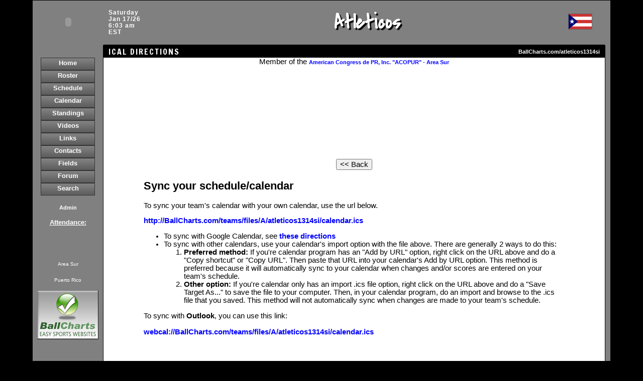

--- FILE ---
content_type: text/html; charset=UTF-8
request_url: https://www.ballcharts.com/teams/ical_directions.php?team=atleticos1314si
body_size: 17246
content:
<!DOCTYPE html>
<HTML>
    <HEAD>
    <meta http-equiv="x-ua-compatible" content="IE=edge" >
    <link rel="shortcut icon" href="/favicon.ico">
    
    <TITLE>Atleticos  baseball ICAL DIRECTIONS</TITLE>
    <script src="/includes/AC_RunActiveContent.js" language="JavaScript" type="text/javascript"></script>
    <script src="/includes/AC_Flash.js" language="JavaScript" type="text/javascript"></script> 
    <script src="/includes/dropdown.js" language="JavaScript" type="text/javascript"></script> 
    <script src="/includes/plugins.js" language="JavaScript" type="text/javascript"></script> 
    <script src="//ajax.googleapis.com/ajax/libs/jquery/2.0.0/jquery.min.js"></script>
    <script src="//ajax.googleapis.com/ajax/libs/jqueryui/1.10.3/jquery-ui.min.js"></script>
    
    <meta name="description" content="free team websites,Atleticos  baseball ICAL DIRECTIONS - Area Sur, , Puerto Rico ">
    
    <meta name="keywords" content="free, team, websites,BallCharts.com/atleticos1314si,baseball, Atleticos , ICAL DIRECTIONS, Area Sur, , Puerto Rico">
    <META HTTP-EQUIV="Content-Type" CONTENT="text/html; charset=iso-8859-1;">
    
    <meta name="google-site-verification" content="flOz2iKPb4jv6mTmWwHwUieOCBr-BIo47yO2id9rvNU" />
        <link href="/teams/styles.css?7942" rel="stylesheet" type="text/css">
	<link href='//fonts.googleapis.com/css?family=Francois+One' rel='stylesheet' type='text/css'>
    <style type="text/css">
    <!--
     
    BODY 
    { 
    scrollbar-base-color: 808080; 
    scrollbar-arrow-color: white;
    scrollbar-Track-Color: 000000 ;
    }
    .nav A:link	{text-decoration: none;color:blue}
    .nav A:visited {text-decoration: none;color:blue}
    .nav A:active {text-decoration: none;color:blue}
    .nav A:hover {text-decoration: underline;color:blue}
    .navnew A:link	{color:#FFFFFF;}
    .navnew A:visited {color:#FFFFFF;}
    .navnew A:active {color:#FFFFFF;}
    .navnew A:hover {color:#808080;}
    
    .whitefont a:link	{color: white;}
    .whitefont a:visited {color: white;}
    .whitefont a:active {color: white;}
    .whitefont a:hover {color: white;}
    
    -->
    </style>
    <link href="/includes/bootstrapbut/css/bootstrap.min.css" rel="stylesheet">
    <link href="/includes/bootstrapbut/css/font-awesome.min.css" rel="stylesheet">
	<style>
	.btn {
        font-family: Arial;
        text-decoration: none;
        font-weight: normal;
        color: #111111;
	}
    .btn, .btn:visited, .btn:link, .btn:hover, .btn:active {
        color: #111111;
    }
    .btn-primary, .btn-primary:visited, .btn-primary:link, .btn-primary:hover, .btn-primary:active,
	btn-success, .btn-success:visited, .btn-success:link, .btn-success:hover, .btn-success:active,
	btn-danger, .btn-danger:visited, .btn-danger:link, .btn-danger:hover, .btn-danger:active,
	btn-inverse, .btn-inverse:visited, .btn-inverse:link, .btn-inverse:hover, .btn-inverse:active
	  {
        color: #FFFFFF;
    }
    .btn2, .btn2:visited, .btn2:link, .btn2:hover, .btn2:active {
        color: #222222;
    }
    </style>

        
    <SCRIPT LANGUAGE="JavaScript" SRC="/teams/DynamicOptionList.js"></script>
    <SCRIPT LANGUAGE="JavaScript" SRC="/teams/functions.php?team=atleticos1314si&album=&affiliate_domain=BallCharts.com"></script>
        <SCRIPT>
    self.name = "main"; // names current window as "main"
    var player_list = new DynamicOptionList('currplayerid','player_season');
	function validate_member() 
	{
	
		m1v=form1.member_username.value;
		m2v=form1.member_password.value;	
		m3v=form1.member_email.value;
	
		if (m1v=='') {
		alert('Please enter a username to continue.');
		event.returnValue=false;
		} else {
			if (m2v=='') {
			alert('Please enter a password to continue.');
			event.returnValue=false;
			} else {
				if (m3v=='') {
				alert('Please enter your email address to continue.');
				event.returnValue=false;
				}						
			}	
		}
	}
	function validate_post() 
	{
	
		m1v=form1.title.value;
		m2v=form1.description.value;	
	
		if (m1v=='') {
		alert('Please enter a title to continue.');
		event.returnValue=false;
		} else {
			if (m2v=='') {
			alert('Please enter a description to continue.');
			event.returnValue=false;
			}
		}
	}
	function ss(link){
		window.status = link;
		return true;
	}
	function cs(){
		window.status='';
	}
		</SCRIPT>
		

	<meta property="fb:app_id" content="130680983653895"/>
	</HEAD>
	<BODY bgproperties="fixed" BGCOLOR="000000"  background="" leftmargin="0" topmargin="0" >
	
<table width="90%" border="0" cellspacing="0" cellpadding="0" align="center" height="100%">
   <tr>    
<td width='140' bgcolor='808080' valign='middle' align='center' height='88' style='border-top: 1px solid black;border-left: 1px solid black;'>

			<object data='/teams/buttons/teamlogo.swf?teamname=Atleticos&teamnamecolor=FFFFFF&teamnamebackcolor=000000&butdo=/atleticos1314si&sport=baseball' type='application/x-shockwave-flash' id='teamlogoflash' width='100' height='75'>
			  <param name=movie value='/teams/buttons/teamlogo.swf?teamname=Atleticos&teamnamecolor=FFFFFF&teamnamebackcolor=000000&butdo=/atleticos1314si&sport=baseball'>
			  <param name=quality value=high>
			  <param name=menu value=false>
			  <param name=base value='/teams/buttons/'>
			  <param name='BGCOLOR' value='808080'>
			</object>						
			</td><td bgcolor='808080' height='88' width='100%' style='border-top: 1px solid black;border-bottom: 1px solid black;'>
 
      <table width="100%" border="0" cellspacing="0" cellpadding="0" align="center" style='margin: 0px;'>
        <tr> 
          <td width="15%" align="center">
          	<p style="color:#FFFFFF;" id='teamtime'> 
              Saturday<br />Jan 17/26<br>6:03 am<br>EST			</p>
			</td>
          <td align="center" valign='middle' width='75%'> 
			<link href='//fonts.googleapis.com/css?family=Covered+By+Your+Grace' rel='stylesheet' type='text/css'>
<style type='text/css'>
					.teamname {
						text-shadow: 3px 3px 1px #000000; 
						font-family: 'Covered By Your Grace', cursive;
						font-size: 40px;
						font-weight: bold;
						font-style: normal;
						color: #FFFFFF;
						zoom: 1;
						filter: progid:DXImageTransform.Microsoft.DropShadow(OffX=3, OffY=3, Color=#000000)
							progid:DXImageTransform.Microsoft.Blur(pixelradius=1);
							
					}
					</style>
<span class='teamname'>Atleticos</span>
          </td>
          <td width='10%' height='100%' align='center' valign='middle'><img src='/teams/images/flags/puertorico.gif'></td>
        </tr>
      </table>
      </td>
	  <td valign='top' width='10' height='88' bgcolor='808080'  style='border-top: 1px solid black;border-right: 1px solid black;'><img src='/teams/images/transparent.png' width=10 height=10></td>

		  </tr>
		  <tr><td height='20' width='140' valign='top' bgcolor='808080' style='border-left: 1px solid black;border-right: 1px solid black;'><img src='/teams/images/transparent.png' width=140 height=10></td>    <td>
		<table border=0 cellpadding=0 cellspacing=0 width='100%'>
        <tr>
		<td height="20" bgcolor="000000" width="33%" style="BORDER-BOTTOM: #000000  1px solid;"> 
		  <div id='topword' style='color: #FFFFFF;float:left;'>ICAL DIRECTIONS</div>
			  <script>
					$(document).ready(function() {			  
						$('#topword').animate({paddingLeft: '10px'}).effect('bounce', { direction:'right', times:5, distance:100 }, 'slow');
					});
			  </script>
			  		</td>
		<td height="20"  valign='middle' nowrap bgcolor="000000" width="33%" style="BORDER-BOTTOM: #000000  1px solid;padding: 2px;" align='center'>  
			
		</td>  	
		<td align="right" height="20" nowrap bgcolor="000000" width="33%" style="BORDER-BOTTOM: #000000  1px solid;padding-right: 10px;">      	
			<a href='/atleticos1314si' class=hover_underline><font color='FFFFFF' style='font-size: 8pt;'>BallCharts.com/atleticos1314si</font></a>		</td>
        </tr>
		</table>
	</td>
<td valign='top' width='10' height='20'  bgcolor='808080' style='border-right: 1px solid black;border-left: 1px solid black;'><img src='/teams/images/transparent.gif' width='10' height='4'></td>	
  </tr>
  <tr> 
<td width='140' height='100%' valign='top' align='center' bgcolor='808080' rowspan='2' style='border-bottom: 1px solid black;border-left: 1px solid black;border-right: 1px solid black;'><style type='text/css'>
.button0 {width: 106px; height: 23px; border: 1px solid #333333;}
.button0 a {display: block; line-height:20px; width: 106px; height: 23px;color: #FFFFFF; text-align: center;font-size: 13px;background: #808080 url('/teams/images/nav.png') 0 0 no-repeat;}
.button0 a:hover {text-decoration: none;color: #FFFFFF;filter:alpha(opacity=60);-moz-opacity:0.6;-khtml-opacity: 0.6;opacity: 0.6;}
.button0 a:visited {text-decoration: none;color: #FFFFFF;}
</style>
<div class='button0'><a href='/teams/index.php?team=atleticos1314si'>Home</a></div><div class='button0'><a href='/teams/roster.php?team=atleticos1314si'>Roster</a></div><div class='button0'><a href='/teams/schedule.php?team=atleticos1314si'>Schedule</a></div><div class='button0'><a href='/teams/calendar.php?team=atleticos1314si'>Calendar</a></div><div class='button0'><a href='/teams/standings.php?team=atleticos1314si'>Standings</a></div><div class='button0'><a href='/teams/videos.php?team=atleticos1314si'>Videos</a></div><div class='button0'><a href='/teams/links.php?team=atleticos1314si'>Links</a></div><div class='button0'><a href='/teams/contacts.php?team=atleticos1314si'>Contacts</a></div><div class='button0'><a href='http://ballcharts.com/teams/fields.php?team=atleticos1314si'>Fields</a></div><div class='button0'><a href='/teams/forum.php?team=atleticos1314si'>Forum</a></div><div class='button0'><a href='/teams/search.php?team=atleticos1314si&cx=016983946856724882441%3Aaiqiymzlslw&q=baseball+equipment&cof=FORID%3A11'>Search</a></div><p><a href='/teams/admin.php?team=atleticos1314si' target='_top'><font style='font-size: 8pt' color='FFFFFF'><b>Admin</b></font></a></p>
            <div align="center"> 
                          <p><font size="2" color="FFFFFF"><b><u>Attendance:</u></b></font></p>
              <div id="counter"><input type="hidden" name="counter-value" value="191589" />
              <noscript><span style='font-size: 14px;background-color: #000; color: #FFF;font-weight:bold;letter-spacing:2px;padding: 3px;'>191589</span></noscript></div>
              <br />
                            <p><font size="1" color="#FFFFFF">Area Sur                  <br>
                    <br>
                    Puerto Rico</font><br>
                     
                </p>
          </div>
          <div align="center"> 
            <p><a href='http://www.ballcharts.com/websites/index.php?referrer=teams@ballcharts.com&team=atleticos1314si'>
<img src='/teams/images/bc_easy.gif' border='1' 
					style='border-top: 1px solid #777777; border-right: 1px solid #222222; border-bottom: 1px solid #222222; border-left: 1px solid #777777;'></a>				
				</p>          </div>
          <br>
          <p>
		  <script type="text/javascript"><!--
google_ad_client = "ca-pub-3107117788286492";
/* Sidebar */
google_ad_slot = "9617194182";
google_ad_width = 120;
google_ad_height = 600;
//-->
</script>
<script type="text/javascript"
src="//pagead2.googlesyndication.com/pagead/show_ads.js">
</script>		  </p>
    </td>
    <td width="100%" height="99%" bgcolor="#FFFFFF" valign="top" align='center' > 
<div align=center>Member of the <a class='bluehover' href='/AREASUR'>American Congress de PR, Inc. "ACOPUR" - Area Sur</a></div>
<br>
<br><script async src="//pagead2.googlesyndication.com/pagead/js/adsbygoogle.js"></script>
<ins class="adsbygoogle"
style="display:inline-block;width:728px;height:90px"     data-ad-client="ca-pub-3107117788286492"
     data-ad-slot="0231267762"></ins>
<script>
(adsbygoogle = window.adsbygoogle || []).push({});
</script>

<br>
<br>
	
      <p align="left">&nbsp;</p>
      <div align="left">
      <blockquote> 
        <blockquote>
        	<p align='center'><input type="button" value="<< Back" onclick="window.history.back();" /></p>
			<h2>Sync your schedule/calendar</h2>
            <p>To sync your team's calendar with your own calendar, use the url below. 
           <p><a href='/teams/files/A/atleticos1314si/calendar.ics'>http://BallCharts.com/teams/files/A/atleticos1314si/calendar.ics</a></p>
            <ul>
            <li>To sync with Google Calendar, see <a href='http://support.google.com/calendar/bin/answer.py?hl=en&answer=37100' target='_blank'>these directions</a></li>
            <li>To sync with other calendars, use your calendar's import option with the file above.  There are generally 2 ways to do this:
            <ol>
	            <li><b>Preferred method:</b> If you're calendar program has an "Add by URL" option, right click on the URL above and 
                	do a "Copy shortcut" or "Copy URL".  Then paste that URL into your calendar's Add by URL option.  This method is 
                    preferred because it will automatically sync to your calendar when changes and/or scores are entered on your 
                   team's schedule.  </li>
	            <li><b>Other option:</b>  If you're calendar only has an import .ics file option, right click on the URL above and 
                	do a "Save Target As..." to save the file to your computer.  Then, in your calendar program, do an import and browse
                    to the .ics file that you saved. This method will not automatically sync when changes are made to your 
                    team's schedule.</li>
            </ol>
            </li>
            </ul>
            <p>To sync with <b>Outlook</b>, you can use this link:<br><br>
		   <a href='webcal://BallCharts.com/teams/files/A/atleticos1314si/calendar.ics'>webcal://BallCharts.com/teams/files/A/atleticos1314si/calendar.ics</a></p>
                       
        </blockquote>
      </blockquote>
	  </div>
<br><br>
		<div id='fb-root'></div>
		<script>(function(d, s, id) {
		  var js, fjs = d.getElementsByTagName(s)[0];
		  if (d.getElementById(id)) return;
		  js = d.createElement(s); js.id = id;
		  js.src = '//connect.facebook.net/en_US/all.js#xfbml=1&appId=130680983653895';
		  fjs.parentNode.insertBefore(js, fjs);
		}(document, 'script', 'facebook-jssdk'));</script>
		<div class='fb-comments' data-colorscheme='light' data-href='http://ballcharts.com/teams/ical_directions.php?team=atleticos1314si' data-width='600' data-num-posts='10'></div><br><br>
		<script async src="//pagead2.googlesyndication.com/pagead/js/adsbygoogle.js"></script>
        <!-- 336x280 bottom -->
        <ins class="adsbygoogle"
             style="display:inline-block;width:336px;height:280px"
             data-ad-client="ca-pub-3107117788286492"
             data-ad-slot="5121003134"></ins>
        <script>
        (adsbygoogle = window.adsbygoogle || []).push({});
        </script>    
    </td>
<td valign='top' width='10' height='100%' bgcolor='808080' rowspan='2' style='border-right: 1px solid black;border-left: 1px solid black;border-bottom: 1px solid black;'>&nbsp;</td>		
	  </tr>
	  <tr>
		<td align="center" width="100%" height="10" bgcolor="#FFFFFF" valign="bottom">
		  <br>
<hr width='100%'><img src='/teams/images/star.gif'>
			<a href='https://ballcharts.com/chart/category/Lineup+Cards' style='font-size: 9pt'>Lineup Cards</a>, 
			<a href='https://ballcharts.com/chart/category/Dugout+Charts' style='font-size: 9pt'>Dugout Charts</a>, 
			<a href='https://ballcharts.com/chart/category/Charting+System+-+Pitching' style='font-size: 9pt'>Pitching Charts</a>,
<a href='http://ballcharts.com/site/' style='font-size: 9pt'>Free Team Pages</a>, 
        <a href='http://ballcharts.com/site/' style='font-size: 9pt'>Free League Pages</a> 
        <img src='/teams/images/star.gif'><br>
		     
		Powered by <a href="http://www.ballcharts.com/free-team-websites">BallCharts.com</a> - free team & league websites        
</td>
</tr>
</table>
<script src="/includes/flipCounter/jquery.flipCounter.1.2.js" type="text/javascript"></script>	
<script src="/includes/jquery/jquerymailto.js" type="text/javascript"></script>	
<script>
$(document).ready(function() {
	// COUNTER AND COUNTDOWN
	$("#counter").flipCounter(
			"startAnimation", // scroll counter from the current number to the specified number
			{
					imagePath: "/includes/flipCounter/flipCounter-small.png",
					digitHeight:20,
					digitWidth:15,
					number: 191584, // the number we want to scroll from
					end_number: 191589, // the number we want the counter to scroll to
					duration: 5000 // number of ms animation should take to complete
			}
	);
	// EMAIL
	if ($('a.email').length > 0){
		$('a.email').mailto();
		$('a.email').hover(
			function () {
				$(this).find('img').attr('src','/teams/buttons/email_hover.png');
			}, 
			function () {
				$(this).find('img').attr('src','/teams/buttons/email.png');
			}
		);
		$('a.email').show();
	}

});
</script>

<!-- Google tag (gtag.js) -->
<script async src="https://www.googletagmanager.com/gtag/js?id=G-C4VG0W4N4K"></script>
<script>
  window.dataLayer = window.dataLayer || [];
  function gtag(){dataLayer.push(arguments);}
  gtag('js', new Date());

  gtag('config', 'G-C4VG0W4N4K');
</script>
</BODY>
</HTML>

--- FILE ---
content_type: text/html; charset=utf-8
request_url: https://www.google.com/recaptcha/api2/aframe
body_size: 266
content:
<!DOCTYPE HTML><html><head><meta http-equiv="content-type" content="text/html; charset=UTF-8"></head><body><script nonce="JhLo3X-yX7E2SvxuiTQsow">/** Anti-fraud and anti-abuse applications only. See google.com/recaptcha */ try{var clients={'sodar':'https://pagead2.googlesyndication.com/pagead/sodar?'};window.addEventListener("message",function(a){try{if(a.source===window.parent){var b=JSON.parse(a.data);var c=clients[b['id']];if(c){var d=document.createElement('img');d.src=c+b['params']+'&rc='+(localStorage.getItem("rc::a")?sessionStorage.getItem("rc::b"):"");window.document.body.appendChild(d);sessionStorage.setItem("rc::e",parseInt(sessionStorage.getItem("rc::e")||0)+1);localStorage.setItem("rc::h",'1768647834554');}}}catch(b){}});window.parent.postMessage("_grecaptcha_ready", "*");}catch(b){}</script></body></html>

--- FILE ---
content_type: application/javascript
request_url: https://www.ballcharts.com/teams/functions.php?team=atleticos1314si&album=&affiliate_domain=BallCharts.com
body_size: 27763
content:
function setFocus() {
    if (document.form1) {document.form1.formpassword.focus();}
}

function popUp(URL) {
	day = new Date();
	id = day.getTime();
	eval("page" + id + " = window.open(URL, '" + id + "', 'toolbar=0,scrollbars=0,location=0,statusbar=0,menubar=0,resizable=1,width=600,height=250,left = 300,top = 200');");
}


function reopen_photos(album)
{
    window.location.href = "http://BallCharts.com/teams/photos.php?team=atleticos1314si&album=" + album;	

}
function reopen_communicate(season)
{
    var e_id = document.form1.e_id.value;
    window.location.href = "http://BallCharts.com/teams/admin/editcommunicate.php?team=atleticos1314si&e_id=" + e_id + "&season=" + season;	

}
function reopen_textmessage(season)
{
    window.location.href = "http://BallCharts.com/teams/admin/edittextmessage.php?team=atleticos1314si&season=" + season;	

}

function reopen_videos(valuehere, byhere)
{
	if (byhere == 'id'){
    	window.location.href = "http://BallCharts.com/teams/videos.php?team=atleticos1314si&video_id=" + valuehere;	
	} else {
		if (byhere == 'album') {
	 		window.location.href = "http://BallCharts.com/teams/videos.php?team=atleticos1314si&video_album=" + valuehere;	
		}
	}

}
function reopen_editvideos(valuehere, byhere)
{
	if (byhere == 'id'){
    	window.location.href = "http://BallCharts.com/teams/admin/editvideos.php?team=atleticos1314si&video_id=" + valuehere;	
	} else {
		if (byhere == 'album') {
	 		window.location.href = "http://BallCharts.com/teams/admin/editvideos.php?team=atleticos1314si&video_album=" + valuehere;	
		}
	}

}
function reopen_schedule()
{
	if (document.form1.this_division){
		document.form1.this_division.value = '';
		document.form1.this_division.options.length=0;
		//alert('resetting division');
	}
	if (document.form1.this_team){
		document.form1.this_team.value = '';
		document.form1.this_team.options.length=0;
		//alert('resetting team');
	}
	document.form1.submit();
}
function reopen_roster()
{
	if (document.form1.this_division){
		document.form1.this_division.value = '';
		document.form1.this_division.options.length=0;
	}
	if (document.form1.divid){
		document.form1.divid.value = '';
		document.form1.divid.options.length=0;
	}
	document.form1.submit();
}
function reopen_stats()
{
	document.form1.this_division.value = '';
	document.form1.this_division.options.length=0;
	document.form1.submit();
}
function reopen_divisions()
{
	document.form1.submit();
}
function reopen_standings(div)
{
//    window.location.href = "http://BallCharts.com/teams/standings.php?team=atleticos1314si&this_division=" + div;
//	alert(div);
	if (div == 0){
		document.form1.this_division.value = '';
		document.form1.this_division.options.length=0;
	}
	document.form1.submit();
}
function reopen_standings2()
{
//    window.location.href = "http://BallCharts.com/teams/standings.php?team=atleticos1314si&this_division=" + div;
	document.form1.submit();
}

function r(hval)
{
	document.bgColor=hval;
	//document.body.style.scrollbarTrackColor=hval;
	document.f.backcolor.value=hval;
	x = hval;
}
function changeBackPic(){
	document.body.background = f.back_logo.value;
}
function removeBackPic(){
	document.body.background = '';
	document.f.deleteback.value = 'true';
	document.f.backcolor.value=x;
}
function validate_background() 
{
	mEv1=document.f.backcolor.value;
	if (mEv1=='') {
		alert('Please select a background color. (Even if you are uploading an image)');
		event.returnValue=false;
	} 
}

function refresh_button(button, buttoncolor, buttonfontcolor)
{
	if (button == ''){
		for(var j = 0 ; j < 10 ; ++j) {
    		if(document.f.radiobutton[j].checked) {
	 			var button = document.f.radiobutton[j].value;
				break;
			}
		}	
	}

	if (buttoncolor == ''){var buttoncolor = document.f.buttoncolor.value;}
	if (buttonfontcolor == ''){var buttonfontcolor = document.f.buttonfontcolor.value;}
		
    window.location.href = 'http://BallCharts.com/teams/admin/editbutton.php?team=atleticos1314si&button=' + button + '&buttoncolor=' + buttoncolor + '&buttonfontcolor=' + buttonfontcolor;	

}

function doDate(date) {

    window.location.href = "http://BallCharts.com/teams/admin/editdate.php?team=atleticos1314si&date=" + date;	

}

function showHighlight(row) {

	row.style.background='yellow';
    row.style.cursor='pointer';

}

function clearHighlight(row) {

	row.style.background='#eeeeee';

}


function changeCoachPhoto(){
	document.IMG1.width = 250;
	document.IMG1.alt = "loading:  Image";
  	document.IMG1.src = form1.photo.value;
}

function refresh_colors(bordercolor, borderfontcolor, topcolor, topfontcolor)
{

	if (bordercolor == ''){var bordercolor = document.f.bordercolor.value;}
	if (borderfontcolor == ''){var borderfontcolor = document.f.borderfontcolor.value;}
	if (topcolor == ''){var topcolor = document.f.topcolor.value;}
	if (topfontcolor == ''){var topfontcolor = document.f.topfontcolor.value;}
		
    window.location.href = 'http://BallCharts.com/teams/admin/editcolors.php?team=atleticos1314si&bordercolor=' + bordercolor + '&borderfontcolor=' + borderfontcolor + '&topcolor=' + topcolor + '&topfontcolor=' + topfontcolor;	
}
function show(rowID) {
	var tr = document.getElementById(rowID);
    tr.style.display= '';
	//alert('test ' + rowID);
}

function validate_display(dis) 
{
	if (!document.form1.display.checked) {
		doyou = confirm("You have chosen not to display " + dis + "."); //Your question.
		
		if (doyou == true){
			event.returnValue=true;		
		} else {	
			document.form1.display.focus();
			event.returnValue=false;
		}	
		
	}					
}

function validate_home_away(){
    var ret = true;
    
    var loc = document.form1.elements["location[]"];
    var home = document.form1.elements["hometeam[]"];
    var away = document.form1.elements["awayteam[]"];
    var homeo = Array();
    if (document.form1.elements["hometeam_other[]"]){
    	homeo = document.form1.elements["hometeam_other[]"];
    }
    var awayo = Array();
    if (document.form1.elements["awayteam_other[]"]){
    	awayo = document.form1.elements["awayteam_other[]"];
    }
    if (loc.length) {
          for(var i=0; i<loc.length; i++) {
                var location = loc[i].value;
                var hometeam = '';
                if (home[i]){
	                hometeam = home[i].value;
                }
                var awayteam = '';
                if (away[i]){
	                awayteam = away[i].value;
                }
                var hometeam_other = '';
                if (homeo[i]){
	                hometeam_other = homeo[i].value;
                }
                var awayteam_other = '';
                if (awayo[i]){
	                awayteam_other = awayo[i].value;
                }
                if (location != ''){
                    if ((hometeam == '' && hometeam_other == '') || (awayteam == '' && awayteam_other == '')){
                        ret = false;
                        break;
                    }
                } else if (awayteam != '' || awayteam_other != ''){
                    if (hometeam == '' && hometeam_other == ''){
                        ret = false;
                        break;
                    }
                } else if (hometeam != '' || hometeam_other != ''){
                    if (awayteam == '' && awayteam_other == ''){
                        ret = false;
                        break;
                    }
                }
          }
    }    
    if (!ret){
    	alert('Make sure to enter a Home team and a Visitor!');
    }
	return ret;
}
function reopen_editdivisions()
{
	document.form1.action = 'editdivisions.php';
	document.form1.submit();
}

function selectFlag(a){

	document.f.flag[a].checked = true;

}

function reopen_game()
{
	document.f.action = "editgame.php";
	document.f.submit();
}

function show_home(rowID) {
	if (rowID == 'ticker'){
		var tr1 = document.getElementById('ticker1');
		var tr2 = document.getElementById('ticker2');
		var tr3 = document.getElementById('ticker3');
		var tr4 = document.getElementById('ticker4');
		var tr5 = document.getElementById('ticker5');
 		var tt1 = document.getElementById('tickertext1');
		var tt2 = document.getElementById('tickertext2');
		var tt3 = document.getElementById('tickertext3');
		var tt4 = document.getElementById('tickertext4');
		var tt5 = document.getElementById('tickertext5');
   
		if (form1.tickeryes.checked){
			tr1.style.display='';
			if (tt1.value){
				tr2.style.display='';
				if (tt2.value){
					tr3.style.display='';
					if (tt3.value){
						tr4.style.display='';
						if (tt4.value){
							tr5.style.display='';
						}
					}
				}
			}				
			
		} else {
			tr1.style.display='none';
			tr2.style.display='none';
			tr3.style.display='none';
			tr4.style.display='none';
			tr5.style.display='none';
		}
	
	}	
	if (rowID == 'currplayer'){
		var tr1 = document.getElementById('currplayer');

		if (form1.currplayeryes.checked){
			tr1.style.display='';			
		} else {
			tr1.style.display='none';
		}
	
	}	
	if (rowID == 'recentresults'){
		var tr1 = document.getElementById('recentresults');

		if (form1.recentresultsyes.checked){
			tr1.style.display='';			
		} else {
			tr1.style.display='none';
		}
	
	}	
	if (rowID == 'upcominggames'){
		var tr1 = document.getElementById('upcominggames');

		if (form1.upcomeyes.checked){
			tr1.style.display='';			
		} else {
			tr1.style.display='none';
		}
	
	}	
	if (rowID == 'daysto'){
		var tr1 = document.getElementById('daysto');

		if (form1.daystoyes.checked){
			tr1.style.display='';			
		} else {
			tr1.style.display='none';
		}
	
	}	
	if (rowID == 'twitter'){
		var tr1 = document.getElementById('twitter');

		if (form1.twitteryes.checked){
			tr1.style.display='';			
		} else {
			tr1.style.display='none';
		}
	}	
	if (rowID == 'facebook'){
		var tr1 = document.getElementById('facebook');

		if (form1.facebookyes.checked){
			tr1.style.display='';			
		} else {
			tr1.style.display='none';
		}
	}	
	
}

function showrow(rowID) {

	var tr1 = document.getElementById(rowID);

		tr1.style.display='';

}

function popup(mylink, windowname)
{
var href;
if (typeof(mylink) == 'string')
   href=mylink;
else
   href=mylink.href;
	window.open(href, windowname, 'location=no, screenX=0, screenY=0, left=0, top=0,scrollbars=NO,width=600,height=400');
}   

function changeLogo(){
	//var td = document.getElementById(colID);
    //td.style.display= '';

	//td.background = form1.photo.value;
	self.document.IMG1.height = 75;
	self.document.IMG1.width = 100;
	self.document.IMG1.alt = "loading:  Image";
  	self.document.IMG1.src = form1.logo.value;

}
function validate_password() 
{
	if (document.form1.oldpassword.value == '') {
		alert("You must enter the old password for security reasons.");
		document.form1.reset();
		event.returnValue=false;
	} else {	
		if (document.form1.newpassword.value == '') {
			alert("You must enter a new password.");
			document.form1.reset();
			event.returnValue=false;		
		} else {	
			if (document.form1.newpassword2.value == '') {
				alert("You must re-type the new password.");
				document.form1.reset();
				event.returnValue=false;
			} else {
				if (document.form1.newpassword2.value != document.form1.newpassword.value) {
					alert("Both new passwords must be the same.  Please try again.");
					document.form1.reset();
					event.returnValue=false;
				} else {
					event.returnValue=true;
				}
			}	
		}	
		
	}					
}
function validate_custom() 
{
	if (document.form1.custom_label.value == '') {
		alert("You must enter a button label to continue.");
		document.form1.reset();
		document.form1.custom_label.focus();
		event.returnValue=false;
	}	
}
function reopen_editphotos(album)
{
    window.location.href = "http://BallCharts.com/teams/admin/editphotos.php?team=atleticos1314si&album=" + album;	
}

function validate_editphotos(num) 
{
if (num == 1){	
	mEv1=document.Form1.pic.value;
	mEv2=document.Form1.album.value;
	mEv3=document.Form1.newalbum.value;
	mEv4=document.Form1.photoName.value;
	if (mEv2=='') {
		if (mEv3=='') {
		alert('You must enter an album name first.');
		document.Form1.newalbum.focus();
		event.returnValue=false;
		}
	} else { 
		if ((mEv1=='') && (current == PicVar-1)) {
			alert('Please upload a file before saving.');
			document.Form1.pic.focus();
			event.returnValue=false;
		} else {
			if (mEv1!=''){
				var currtype3 = mEv1.substring(mEv1.length-3, mEv1.length);
				var currtype4 = mEv1.substring(mEv1.length-4, mEv1.length);
				if (( currtype3 != 'jpg') && ( currtype4 != 'jpeg') && ( currtype3 != 'JPG') && ( currtype4 != 'JPEG')){ 
					alert('The file type must be either jpg or jpeg');
					document.Form1.pic.focus();
					event.returnValue=false;
				}
			} else {
				if (mEv4=='') {
					alert('You must enter a Photo Name before saving.');
					document.Form1.photoName.focus();
					event.returnValue=false;
				}
			}	
		}				
	}	
} else {
	if (!document.form2.display.checked) {
		doyou = confirm("You have chosen not to display Photo Albums."); //Your question.
		
		if (doyou == true){
			event.returnValue=true;		
		} else {	
			document.form2.display.focus();
			event.returnValue=false;
		}	
		
	}					
}		
}

function deletephoto()
{
	var currnum = self.document.Form1.currnum.value;
	if (currnum != '-99'){
		continueyes = confirm('Are you sure you want to delete this photo?');
		if (continueyes == true){
	   		window.location.href = "http://BallCharts.com/teams/admin/deletephoto.php?team=atleticos1314si&album=&currnum=" + currnum ;	
			//event.returnValue=true;		
		}
	} else {
		alert('You must select a photo to delete.');
	}	

}


function changePlayerPhoto(){
	//var td = document.getElementById(colID);
    //td.style.display= '';

	//td.background = form1.photo.value;
	self.document.IMG1.width = 250;
	self.document.IMG1.alt = "loading:  Image";
  	self.document.IMG1.src = form1.photo.value;

}

function reopen_editroster()
{
	document.form1.action = "editroster.php";
	document.form1.submit();
}

function reopen1_schedule()
{
	document.form1.action = "editschedule.php";
	if (document.form1.this_division){
		document.form1.this_division.options[0].selected = true;
	}
	document.form1.submit();
}
function reopen2_schedule()
{
	document.form1.action = "editschedule.php";
	document.form1.submit();
}

function edit_season(ID) {
	var tr = document.getElementById(ID);
	var tr2 = document.getElementById('value'+ID);
    tr.style.display= '';
    tr2.style.display= 'none';
}

function validate_seasons() 
{
		
		if (doyou == true){
			event.returnValue=true;		
		} else {	
			document.form1.display.focus();
			event.returnValue=false;
		}	

}

function reopen1_editstandings()
{
	var sea = document.form1.season.value;
    window.location.href = "http://BallCharts.com/teams/admin/editstandings.php?team=atleticos1314si&season=" + sea;	

}
function reopen2_editstandings()
{
	var sea = document.form1.season.value;

	var div = document.form1.this_division.value;
	div = div.replace("+", "xxplusxx");
    window.location.href = "http://BallCharts.com/teams/admin/editstandings.php?team=atleticos1314si&this_division=" + div + "&season=" + sea;	

}

function show_statsused(rowID) {
	if (rowID == 'hitting'){
		var tr1 = document.getElementById('hitting1');
		var tr2 = document.getElementById('hitting2');
		var tr3 = document.getElementById('hitting3');
    
		if (form1.hityes.checked){
			tr1.style.display='';
			tr2.style.display='';
			tr3.style.display='';
		} else {
			tr1.style.display='none';
			tr2.style.display='none';
			tr3.style.display='none';
		}
	
	}	
	if (rowID == 'pitching'){
		var tr1 = document.getElementById('pitching1');
		var tr2 = document.getElementById('pitching2');
		var tr3 = document.getElementById('pitching3');
 		var tr4 = document.getElementById('pitching4');
   
		if (form1.pitchyes.checked){
			tr1.style.display='';
			tr2.style.display='';
			tr3.style.display='';
			tr4.style.display='';
		} else {
			tr1.style.display='none';
			tr2.style.display='none';
			tr3.style.display='none';
			tr4.style.display='none';
		}
	
	}	
	if (rowID == 'fielding'){
		var tr1 = document.getElementById('fielding1');
		var tr2 = document.getElementById('fielding2');
  
		if (form1.fieldyes.checked){
			tr1.style.display='';
			tr2.style.display='';
		} else {
			tr1.style.display='none';
			tr2.style.display='none';
		}
	
	}	
	
}
function show_statsused_new(rowID) {
	for (i=1;i<=10;i++){
		var tr = document.getElementById('row'+rowID+i);
		if (form1.elements["yes["+rowID+"]"].checked){
			if (tr){tr.style.display='';}
        } else {
			if (tr){tr.style.display='none';}
        }
    }
	
}
function checkp(stat) {
	var tr106 = document.getElementById(106);
	var tr107 = document.getElementById(107);
	var tr108 = document.getElementById(108);
	var tr110 = document.getElementById(110);
	var tr111 = document.getElementById(111);
	var tr112 = document.getElementById(112);
	var tr122 = document.getElementById(122);
	var tr123 = document.getElementById(123);
	var tr124 = document.getElementById(124);
	var tr125 = document.getElementById(125);
	var tr126 = document.getElementById(126);
	var tr127 = document.getElementById(127);
	
	if (stat == 106){   
		if (!tr106.checked){
			tr122.checked=false;
			tr123.checked=false;
			tr124.checked=false;
			tr127.checked=false;
		}
	}	
	if (stat == 108){   
		if (!tr108.checked){
			tr122.checked=false;
		}
	}	
	if (stat == 110){   
		if (!tr110.checked){
			tr127.checked=false;
		}
	}	
	if (stat == 111){   
		if (!tr111.checked){
			tr123.checked=false;
			tr125.checked=false;
		}
	}	
	if (stat == 112){   
		if (!tr112.checked){
			tr124.checked=false;
			tr125.checked=false;
		}
	}	
	if (stat == 122){   
		if (tr122.checked){
			tr106.checked=true;
			tr108.checked=true;
		}
	}	
	if (stat == 123){   
		if (tr123.checked){
			tr106.checked=true;
			tr111.checked=true;
		}
	}	
	if (stat == 124){   
		if (tr124.checked){
			tr106.checked=true;
			tr112.checked=true;		
		}
	}	
	if (stat == 125){   
		if (tr125.checked){
			tr111.checked=true;
			tr112.checked=true;
		}
	}	
	if (stat == 126){   
		if (tr126.checked){
			tr107.checked=true;
			tr108.checked=true;
		}
	}	
	if (stat == 127){   
		if (tr127.checked){
			tr110.checked=true;
			tr106.checked=true;
		}
	}	
	
}
function check(stat) {
	var tr0 = document.getElementById(0);
	var tr2 = document.getElementById(2);
	var tr5 = document.getElementById(5);
	var tr6 = document.getElementById(6);
	var tr7 = document.getElementById(7);
	var tr8 = document.getElementById(8);
	var tr9 = document.getElementById(9);
	var tr10 = document.getElementById(10);
	var tr11 = document.getElementById(11);
	var tr13 = document.getElementById(13);
	var tr14 = document.getElementById(14);
	var tr17 = document.getElementById(17);
	var tr18 = document.getElementById(18);
	var tr19 = document.getElementById(19);
	var tr20 = document.getElementById(20);

	var tr21 = document.getElementById(21);
	
	if (stat == 0){   
		if (!tr0.checked){
			tr18.checked=false;
			tr20.checked=false;
			tr21.checked=false;
		}

	}	
	if (stat == 2){   
		if (!tr2.checked){
			tr20.checked=false;
			tr21.checked=false;
		}
	}	
	if (stat == 6){   
		if (!tr6.checked){
			tr17.checked=false;
			tr18.checked=false;
		}	
	}	
	if (stat == 7){   
		if (!tr7.checked){
			tr17.checked=false;
			tr18.checked=false;
		}	
	}	
	if (stat == 8){   
		if (!tr8.checked){
			tr17.checked=false;
			tr18.checked=false;
		}	
	}	
	if (stat == 9){   
		if (!tr9.checked){
			tr17.checked=false;
			tr18.checked=false;
		}	
	}	

	if (stat == 10){   
		if (!tr10.checked){
			tr19.checked=false;
		}	
	}	
	if (stat == 11){   
		if (!tr11.checked){
			tr19.checked=false;
		}	
	}	
	if (stat == 13){   
		if (!tr13.checked){
			tr20.checked=false;
		}	
	}	
	if (stat == 14){   
		if (!tr14.checked){
			tr20.checked=false;
		}	
	}	

	if (stat == 17){   
		if (tr17.checked){
			tr6.checked=true;
			tr7.checked=true;
			tr8.checked=true;
			tr9.checked=true;
		} else {
			tr18.checked=false;
		}			
	}	
	if (stat == 18){   
		if (tr18.checked){
			tr0.checked=true;
			tr6.checked=true;
			tr7.checked=true;
			tr8.checked=true;
			tr9.checked=true;
			tr17.checked=true;
		}
	
	}	
	if (stat == 19){   
		if (tr19.checked){

			tr10.checked=true;
			tr11.checked=true;
		}
	}	
	if (stat == 20){   
		if (tr20.checked){
			tr0.checked=true;
			tr2.checked=true;
			tr5.checked=true;
			tr13.checked=true;
			tr14.checked=true;
		
		}
	}	
	if (stat == 21){   
		if (tr21.checked){
			tr0.checked=true;
			tr2.checked=true;
		}
	}	
	
}
function checkf(stat) {
	var tr200 = document.getElementById(200);
	var tr201 = document.getElementById(201);
	var tr202 = document.getElementById(202);
	var tr203 = document.getElementById(203);
	var tr204 = document.getElementById(204);
	var tr205 = document.getElementById(205);
	var tr207 = document.getElementById(207);
	var tr208 = document.getElementById(208);
	
	if (stat == 200){   
		if (!tr200.checked){
			tr208.checked=false;
		}
	}	
	if (stat == 201){   
		if (!tr201.checked){
			tr208.checked=false;
		}
	}	
	if (stat == 202){   
		if (!tr202.checked){
			tr208.checked=false;
		}
	}	
	if (stat == 203){   
		if (!tr203.checked){
			tr208.checked=false;
		}
	}	
	if (stat == 204){   
		if (!tr204.checked){
			tr207.checked=false;
		}
	}	
	if (stat == 205){   
		if (!tr205.checked){
			tr207.checked=false;
		}
	}	
	if (stat == 207){   
		if (tr207.checked){
			tr204.checked=true;
			tr205.checked=true;
		}
	}	
	if (stat == 208){   
		if (tr208.checked){
			tr200.checked=true;
			tr201.checked=true;
			tr202.checked=true;
			tr203.checked=true;
		}
	}	
	
}

function changeTeamPhoto(){
	//var td = document.getElementById(colID);
    //td.style.display= '';
  	self.document.IMG1.src = form1.team_photo.value;

	//td.background = form1.photo.value;
	myImage = new Image() 
	myImage.src = form1.team_photo.value; 
 	
	if (myImage.width){
		if (myImage.width > 400){	
			self.document.IMG1.width = 400;
		} else {
			self.document.IMG1.width = myImage.width;
		}
	} else {
		self.document.IMG1.width = 400;
	}	
	self.document.IMG1.alt = "loading:  Image";

}

function validate_teamname() 
{
	mEv1=document.f.teamname.value;

	if (mEv1=='') {
	alert('Please enter a Team Name.');
	event.returnValue=false;
	} 
	
}

function refresh_teamname(teamname, teamnamefont, teamnamesize, teamnamebold, teamnameitalic, teamnamecolor, teamnamebackcolor)
{
	if (document.f.teamnamebold.checked){
		var y = 1;
	} else {
		var y = 0;
	}
	if (document.f.teamnameitalic.checked){
		var z = 1;
	} else {
		var z = 0;
	}	


	if (teamname == ''){var teamname = document.f.teamname.value;}
	var teamname2 = document.f.teamname2.value;
	if (teamnamefont == ''){var teamnamefont = document.f.teamnamefont.value;}
	if (teamnamesize == ''){var teamnamesize = document.f.teamnamesize.value;}
	if (teamnamebold == ''){
		if (document.f.teamnamebold.checked){
			var b = 1;
		} else {
			var b = 0;
		}
	}	
	if (teamnameitalic == ''){
		if (document.f.teamnameitalic.checked){
			var i = 1;
		} else {
			var i = 0;
		}
	}	
	if (teamnamecolor == ''){var teamnamecolor = document.f.teamnamecolor.value;}
	if (teamnamebackcolor == ''){var teamnamebackcolor = document.f.teamnamebackcolor.value;}
	
	teamname=teamname.replace('&','%26');
		
    url = 'http://BallCharts.com/teams/admin/editteamname.php?team=atleticos1314si&teamname=' + encodeURIComponent(teamname) 
							+ '&teamname2=' + encodeURIComponent(teamname2) 
							+ '&teamnamefont=' + teamnamefont + '&teamnamesize=' + teamnamesize 
							+ '&teamnamebold=' + b + '&teamnameitalic=' + i
							+ '&teamnamecolor=' + teamnamecolor + '&teamnamebackcolor=' + teamnamebackcolor;
	window.location.href = url;							

}

function checkall(stats, photos, seasons, control) {    
		if (form1.pay_all.checked){
			form1.pay_stats.checked=true;
			form1.pay_photos.checked=true;
			form1.pay_seasons.checked=true;
			form1.pay_control_ads.checked=true;
		} else {
			if (!stats){form1.pay_stats.checked=false;}
			if (!photos){form1.pay_photos.checked=false;}
			if (!seasons){form1.pay_seasons.checked=false;}
			if (!control){form1.pay_control_ads.checked=false;}
		}
}
function checkall_nostats(photos, seasons, control) {    
		if (form1.pay_all.checked){
			form1.pay_photos.checked=true;
			form1.pay_seasons.checked=true;
			form1.pay_control_ads.checked=true;
		} else {
			if (!photos){form1.pay_photos.checked=false;}
			if (!photos){form1.pay_photos.disabled=false;}
			if (!seasons){form1.pay_seasons.checked=false;}
			if (!seasons){form1.pay_seasons.disabled=false;}
			if (!control){form1.pay_control_ads.checked=false;}
			if (!control){form1.pay_control_ads.disabled=false;}
		}
}

function allchecked() {    
	if (form1.pay_stats.checked && form1.pay_photos.checked && form1.pay_seasons.checked && form1.pay_control_ads.checked){
		form1.pay_all.checked=true;
	} else {
		form1.pay_all.checked=false;
	}
}
function allchecked_nostats() {    
	if (form1.pay_photos.checked && form1.pay_seasons.checked && form1.pay_control_ads.checked){
		form1.pay_all.checked=true;
	} else {
		form1.pay_all.checked=false;
	}
}
function check_colors() {    
	if (f.borderfontcolor.value == f.bordercolor.value){
		alert('The border color and border font color cannot be the same.');
		event.returnValue=false;
	}
	if (f.topcolor.value == f.topfontcolor.value){
		alert('The tob bar color and top bar font color cannot be the same.');
		event.returnValue=false;
	}
}


function doGame(game, league_game) {

	if (!league_game){
		league_game = 0;
	}
    window.location.href = "http://BallCharts.com/teams/game.php?team=atleticos1314si&gameid=" + game + "&league_game=" + league_game;	

}
function doLeagueGame(game) {

    window.location.href = "http://BallCharts.com/teams/game.php?team=atleticos1314si&gameid=" + game + "&league_game=1";	

}
function doPlayer(player, getteam) {

    window.location.href = "http://BallCharts.com/teams/player.php?team=atleticos1314si&playerid=" + player + "&getteam=" + getteam;	

}
function doCoach(player, getteam) {

    window.location.href = "http://BallCharts.com/teams/coach.php?team=atleticos1314si&coachid=" + player + "&getteam=" + getteam;	

}

function showHighlightHome(row, col) {

	backcol = row.style.background;
	row.style.background=col;
}

function clearHighlightHome(row, col) {

	row.style.background=col;

}

function validate_video() 
{
	mEv1=document.form1.video_album.value;
	mEv2=document.form1.video_text.value;
	mEv3=document.form1.newalbum.value;
	if (mEv1=='' && mEv3=='') {
		alert('Please enter an album name.');
		event.returnValue=false;
	} else {
		if (mEv2==''){
			alert('Please copy embed code.');
			event.returnValue=false;
		} else {
			if (mEv2.search('youtube') < 0){
				alert('Only youtube videos are currently supported.  Please try again.');
				event.returnValue=false;
			}
		}
	}
}
function show_manual(check) {

	var tr1 = document.getElementById('manual_standings');
	if (check){
		tr1.style.display='';
	} else {
		tr1.style.display='none';
	}
}
function check_stat_seasons(num_seasons, checking_all){
	var num_checked = 0;
	var tr_all = document.getElementById('stat_season_all');
	for (i=0; i < num_seasons; i++){
		var tr = document.getElementById(i);
		if (checking_all){
			if (tr_all.checked){
				tr.checked = true;
			} else {
				tr.checked = false;
			}
		} else {
			if (tr.checked == true){
				num_checked+=1;
			} else {
				tr_all.checked = false;
			}
		}
	}
	if (num_checked == num_seasons && !checking_all){
		tr_all.checked = true;
	}
}
function setstatsort(x, y){
	document.form1.elements["sorton["+x+"]"].value=y;
	document.form1.submit();
}

function show_or_no(rowID, show) {
	var tr = document.getElementById(rowID);
    if (show){
		tr.style.display='';
	} else {
		tr.style.display='none';
	}
}
